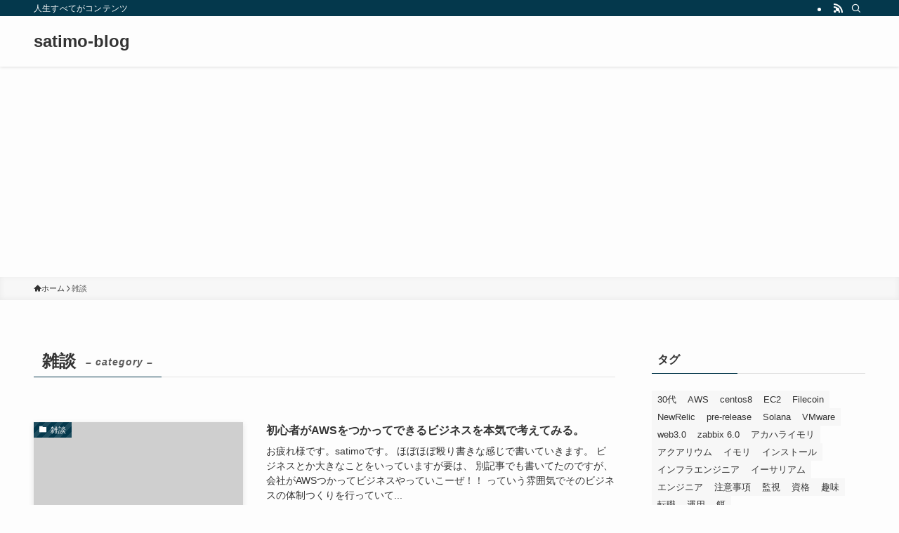

--- FILE ---
content_type: text/html; charset=utf-8
request_url: https://www.google.com/recaptcha/api2/aframe
body_size: 266
content:
<!DOCTYPE HTML><html><head><meta http-equiv="content-type" content="text/html; charset=UTF-8"></head><body><script nonce="NmTpy2gLkMny9tbJnUh9UQ">/** Anti-fraud and anti-abuse applications only. See google.com/recaptcha */ try{var clients={'sodar':'https://pagead2.googlesyndication.com/pagead/sodar?'};window.addEventListener("message",function(a){try{if(a.source===window.parent){var b=JSON.parse(a.data);var c=clients[b['id']];if(c){var d=document.createElement('img');d.src=c+b['params']+'&rc='+(localStorage.getItem("rc::a")?sessionStorage.getItem("rc::b"):"");window.document.body.appendChild(d);sessionStorage.setItem("rc::e",parseInt(sessionStorage.getItem("rc::e")||0)+1);localStorage.setItem("rc::h",'1769040271448');}}}catch(b){}});window.parent.postMessage("_grecaptcha_ready", "*");}catch(b){}</script></body></html>